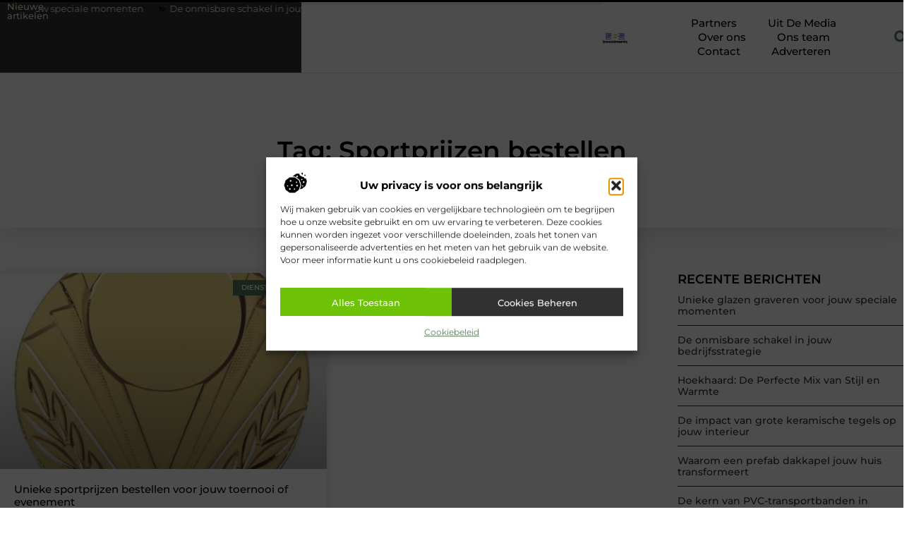

--- FILE ---
content_type: text/css
request_url: https://www.sbsinvestments.nl/wp-content/uploads/elementor/css/post-4702.css?ver=1769351491
body_size: 3086
content:
.elementor-4702 .elementor-element.elementor-element-109b6c19{--display:flex;--min-height:180px;--flex-direction:row;--container-widget-width:calc( ( 1 - var( --container-widget-flex-grow ) ) * 100% );--container-widget-height:100%;--container-widget-flex-grow:1;--container-widget-align-self:stretch;--flex-wrap-mobile:wrap;--align-items:stretch;--gap:0% 0%;--row-gap:0%;--column-gap:0%;--margin-top:0px;--margin-bottom:-90px;--margin-left:0px;--margin-right:0px;--z-index:1;}.elementor-4702 .elementor-element.elementor-element-44d1e985{--display:flex;--flex-direction:row;--container-widget-width:initial;--container-widget-height:100%;--container-widget-flex-grow:1;--container-widget-align-self:stretch;--flex-wrap-mobile:wrap;--justify-content:center;--overlay-opacity:0.65;border-style:none;--border-style:none;--border-radius:0px 0px 0px 0px;--padding-top:3%;--padding-bottom:3%;--padding-left:7%;--padding-right:7%;}.elementor-4702 .elementor-element.elementor-element-44d1e985:not(.elementor-motion-effects-element-type-background), .elementor-4702 .elementor-element.elementor-element-44d1e985 > .elementor-motion-effects-container > .elementor-motion-effects-layer{background-color:var( --e-global-color-accent );background-image:url("https://www.sbsinvestments.nl/wp-content/uploads/2025/05/bg1.png");background-position:center center;background-size:cover;}.elementor-4702 .elementor-element.elementor-element-44d1e985::before, .elementor-4702 .elementor-element.elementor-element-44d1e985 > .elementor-background-video-container::before, .elementor-4702 .elementor-element.elementor-element-44d1e985 > .e-con-inner > .elementor-background-video-container::before, .elementor-4702 .elementor-element.elementor-element-44d1e985 > .elementor-background-slideshow::before, .elementor-4702 .elementor-element.elementor-element-44d1e985 > .e-con-inner > .elementor-background-slideshow::before, .elementor-4702 .elementor-element.elementor-element-44d1e985 > .elementor-motion-effects-container > .elementor-motion-effects-layer::before{background-color:#FFFFFF;--background-overlay:'';}.elementor-4702 .elementor-element.elementor-element-44d1e985.e-con{--align-self:center;}.elementor-4702 .elementor-element.elementor-element-242dd0ed{--display:flex;--margin-top:0px;--margin-bottom:0px;--margin-left:0px;--margin-right:0px;--padding-top:0px;--padding-bottom:0px;--padding-left:0px;--padding-right:0px;}.elementor-widget-heading .elementor-heading-title{font-family:var( --e-global-typography-primary-font-family ), Sans-serif;font-size:var( --e-global-typography-primary-font-size );font-weight:var( --e-global-typography-primary-font-weight );color:var( --e-global-color-primary );}.elementor-4702 .elementor-element.elementor-element-4ea517b2{width:var( --container-widget-width, 75% );max-width:75%;--container-widget-width:75%;--container-widget-flex-grow:0;text-align:start;}.elementor-4702 .elementor-element.elementor-element-4ea517b2.elementor-element{--flex-grow:0;--flex-shrink:0;}.elementor-4702 .elementor-element.elementor-element-4ea517b2 .elementor-heading-title{font-family:"Montserrat", Sans-serif;font-size:26px;font-weight:400;line-height:1.2em;color:var( --e-global-color-primary );}.elementor-widget-divider{--divider-color:var( --e-global-color-secondary );}.elementor-widget-divider .elementor-divider__text{color:var( --e-global-color-secondary );font-family:var( --e-global-typography-secondary-font-family ), Sans-serif;font-size:var( --e-global-typography-secondary-font-size );font-weight:var( --e-global-typography-secondary-font-weight );}.elementor-widget-divider.elementor-view-stacked .elementor-icon{background-color:var( --e-global-color-secondary );}.elementor-widget-divider.elementor-view-framed .elementor-icon, .elementor-widget-divider.elementor-view-default .elementor-icon{color:var( --e-global-color-secondary );border-color:var( --e-global-color-secondary );}.elementor-widget-divider.elementor-view-framed .elementor-icon, .elementor-widget-divider.elementor-view-default .elementor-icon svg{fill:var( --e-global-color-secondary );}.elementor-4702 .elementor-element.elementor-element-4baeb06b{--divider-border-style:solid;--divider-color:var( --e-global-color-text );--divider-border-width:1px;--divider-icon-size:16px;--divider-element-spacing:10px;}.elementor-4702 .elementor-element.elementor-element-4baeb06b .elementor-divider-separator{width:24%;margin:0 auto;margin-left:0;}.elementor-4702 .elementor-element.elementor-element-4baeb06b .elementor-divider{text-align:left;padding-block-start:5px;padding-block-end:5px;}.elementor-4702 .elementor-element.elementor-element-4baeb06b.elementor-view-stacked .elementor-icon{background-color:var( --e-global-color-accent );}.elementor-4702 .elementor-element.elementor-element-4baeb06b.elementor-view-framed .elementor-icon, .elementor-4702 .elementor-element.elementor-element-4baeb06b.elementor-view-default .elementor-icon{color:var( --e-global-color-accent );border-color:var( --e-global-color-accent );}.elementor-4702 .elementor-element.elementor-element-4baeb06b.elementor-view-framed .elementor-icon, .elementor-4702 .elementor-element.elementor-element-4baeb06b.elementor-view-default .elementor-icon svg{fill:var( --e-global-color-accent );}.elementor-widget-button .elementor-button{background-color:var( --e-global-color-accent );font-family:var( --e-global-typography-accent-font-family ), Sans-serif;font-size:var( --e-global-typography-accent-font-size );font-weight:var( --e-global-typography-accent-font-weight );}.elementor-4702 .elementor-element.elementor-element-56a30a38 .elementor-button{background-color:var( --e-global-color-28e681a );font-family:"Montserrat", Sans-serif;font-size:15px;font-weight:500;fill:var( --e-global-color-accent );color:var( --e-global-color-accent );border-style:solid;border-width:0px 0px 2px 0px;border-color:var( --e-global-color-accent );border-radius:0px 0px 0px 0px;padding:18px 30px 18px 30px;}.elementor-4702 .elementor-element.elementor-element-56a30a38 .elementor-button:hover, .elementor-4702 .elementor-element.elementor-element-56a30a38 .elementor-button:focus{background-color:var( --e-global-color-accent );color:#FFFFFF;border-color:var( --e-global-color-accent );}.elementor-4702 .elementor-element.elementor-element-56a30a38{width:var( --container-widget-width, 22% );max-width:22%;--container-widget-width:22%;--container-widget-flex-grow:0;}.elementor-4702 .elementor-element.elementor-element-56a30a38.elementor-element{--align-self:center;}.elementor-4702 .elementor-element.elementor-element-56a30a38 .elementor-button-content-wrapper{flex-direction:row;}.elementor-4702 .elementor-element.elementor-element-56a30a38 .elementor-button .elementor-button-content-wrapper{gap:10px;}.elementor-4702 .elementor-element.elementor-element-56a30a38 .elementor-button:hover svg, .elementor-4702 .elementor-element.elementor-element-56a30a38 .elementor-button:focus svg{fill:#FFFFFF;}.elementor-4702 .elementor-element.elementor-element-1bbb90dd{--display:flex;--flex-direction:column;--container-widget-width:100%;--container-widget-height:initial;--container-widget-flex-grow:0;--container-widget-align-self:initial;--flex-wrap-mobile:wrap;--gap:0px 0px;--row-gap:0px;--column-gap:0px;--margin-top:0%;--margin-bottom:0%;--margin-left:0%;--margin-right:0%;--padding-top:5%;--padding-bottom:0%;--padding-left:0%;--padding-right:0%;}.elementor-4702 .elementor-element.elementor-element-1bbb90dd:not(.elementor-motion-effects-element-type-background), .elementor-4702 .elementor-element.elementor-element-1bbb90dd > .elementor-motion-effects-container > .elementor-motion-effects-layer{background-color:var( --e-global-color-text );}.elementor-4702 .elementor-element.elementor-element-20d076b1{--display:flex;--flex-direction:row;--container-widget-width:initial;--container-widget-height:100%;--container-widget-flex-grow:1;--container-widget-align-self:stretch;--flex-wrap-mobile:wrap;--justify-content:space-between;--gap:0px 0px;--row-gap:0px;--column-gap:0px;border-style:none;--border-style:none;--padding-top:3.5%;--padding-bottom:3.5%;--padding-left:0%;--padding-right:0%;}.elementor-4702 .elementor-element.elementor-element-20d076b1:hover{border-style:none;}.elementor-4702 .elementor-element.elementor-element-20d076b1, .elementor-4702 .elementor-element.elementor-element-20d076b1::before{--border-transition:0.3s;}.elementor-4702 .elementor-element.elementor-element-6cdb4c03{--display:flex;--flex-direction:column;--container-widget-width:100%;--container-widget-height:initial;--container-widget-flex-grow:0;--container-widget-align-self:initial;--flex-wrap-mobile:wrap;--justify-content:space-between;--gap:20px 20px;--row-gap:20px;--column-gap:20px;--flex-wrap:wrap;--padding-top:0%;--padding-bottom:0%;--padding-left:0%;--padding-right:0%;}.elementor-4702 .elementor-element.elementor-element-6cdb4c03.e-con{--flex-grow:0;--flex-shrink:0;}.elementor-4702 .elementor-element.elementor-element-7ebc2336{--display:flex;--flex-direction:column;--container-widget-width:100%;--container-widget-height:initial;--container-widget-flex-grow:0;--container-widget-align-self:initial;--flex-wrap-mobile:wrap;--gap:20px 20px;--row-gap:20px;--column-gap:20px;--flex-wrap:wrap;--padding-top:0%;--padding-bottom:0%;--padding-left:0%;--padding-right:04%;}.elementor-4702 .elementor-element.elementor-element-7ebc2336.e-con{--flex-grow:0;--flex-shrink:0;}.elementor-4702 .elementor-element.elementor-element-513418fc{text-align:start;}.elementor-4702 .elementor-element.elementor-element-513418fc .elementor-heading-title{font-family:"Montserrat", Sans-serif;font-size:17px;font-weight:600;color:var( --e-global-color-28e681a );}.elementor-widget-text-editor{font-family:var( --e-global-typography-text-font-family ), Sans-serif;font-size:var( --e-global-typography-text-font-size );font-weight:var( --e-global-typography-text-font-weight );color:var( --e-global-color-text );}.elementor-widget-text-editor.elementor-drop-cap-view-stacked .elementor-drop-cap{background-color:var( --e-global-color-primary );}.elementor-widget-text-editor.elementor-drop-cap-view-framed .elementor-drop-cap, .elementor-widget-text-editor.elementor-drop-cap-view-default .elementor-drop-cap{color:var( --e-global-color-primary );border-color:var( --e-global-color-primary );}.elementor-4702 .elementor-element.elementor-element-6fd9e8ad{width:var( --container-widget-width, 100% );max-width:100%;--container-widget-width:100%;--container-widget-flex-grow:0;font-family:var( --e-global-typography-fc98501-font-family ), Sans-serif;font-size:var( --e-global-typography-fc98501-font-size );font-weight:var( --e-global-typography-fc98501-font-weight );color:var( --e-global-color-75f64dc );}.elementor-4702 .elementor-element.elementor-element-6fd9e8ad.elementor-element{--flex-grow:0;--flex-shrink:0;}.elementor-4702 .elementor-element.elementor-element-dd9c164{--display:flex;--gap:17px 17px;--row-gap:17px;--column-gap:17px;--padding-top:0px;--padding-bottom:01px;--padding-left:0px;--padding-right:0px;}.elementor-4702 .elementor-element.elementor-element-39b75363{width:var( --container-widget-width, 75% );max-width:75%;--container-widget-width:75%;--container-widget-flex-grow:0;}.elementor-4702 .elementor-element.elementor-element-39b75363 > .elementor-widget-container{margin:10px 0px 0px 0px;padding:0px 0px 0px 0px;}.elementor-4702 .elementor-element.elementor-element-39b75363.elementor-element{--flex-grow:0;--flex-shrink:0;}.elementor-4702 .elementor-element.elementor-element-457eb14e{--display:flex;--min-height:70px;--flex-direction:column;--container-widget-width:calc( ( 1 - var( --container-widget-flex-grow ) ) * 100% );--container-widget-height:initial;--container-widget-flex-grow:0;--container-widget-align-self:initial;--flex-wrap-mobile:wrap;--justify-content:center;--align-items:center;border-style:solid;--border-style:solid;border-width:0px 0px 1px 0px;--border-top-width:0px;--border-right-width:0px;--border-bottom-width:1px;--border-left-width:0px;border-color:var( --e-global-color-text );--border-color:var( --e-global-color-text );--border-radius:0px 0px 0px 0px;--padding-top:0%;--padding-bottom:0%;--padding-left:0%;--padding-right:0%;}.elementor-4702 .elementor-element.elementor-element-457eb14e:not(.elementor-motion-effects-element-type-background), .elementor-4702 .elementor-element.elementor-element-457eb14e > .elementor-motion-effects-container > .elementor-motion-effects-layer{background-color:var( --e-global-color-secondary );}.elementor-4702 .elementor-element.elementor-element-457eb14e:hover{border-style:solid;border-width:0px 0px 1px 0px;--border-top-width:0px;--border-right-width:0px;--border-bottom-width:1px;--border-left-width:0px;}.elementor-4702 .elementor-element.elementor-element-457eb14e, .elementor-4702 .elementor-element.elementor-element-457eb14e::before{--border-transition:0.3s;}.elementor-4702 .elementor-element.elementor-element-457eb14e.e-con{--align-self:stretch;}.elementor-widget-nav-menu .elementor-nav-menu .elementor-item{font-family:var( --e-global-typography-primary-font-family ), Sans-serif;font-size:var( --e-global-typography-primary-font-size );font-weight:var( --e-global-typography-primary-font-weight );}.elementor-widget-nav-menu .elementor-nav-menu--main .elementor-item{color:var( --e-global-color-text );fill:var( --e-global-color-text );}.elementor-widget-nav-menu .elementor-nav-menu--main .elementor-item:hover,
					.elementor-widget-nav-menu .elementor-nav-menu--main .elementor-item.elementor-item-active,
					.elementor-widget-nav-menu .elementor-nav-menu--main .elementor-item.highlighted,
					.elementor-widget-nav-menu .elementor-nav-menu--main .elementor-item:focus{color:var( --e-global-color-accent );fill:var( --e-global-color-accent );}.elementor-widget-nav-menu .elementor-nav-menu--main:not(.e--pointer-framed) .elementor-item:before,
					.elementor-widget-nav-menu .elementor-nav-menu--main:not(.e--pointer-framed) .elementor-item:after{background-color:var( --e-global-color-accent );}.elementor-widget-nav-menu .e--pointer-framed .elementor-item:before,
					.elementor-widget-nav-menu .e--pointer-framed .elementor-item:after{border-color:var( --e-global-color-accent );}.elementor-widget-nav-menu{--e-nav-menu-divider-color:var( --e-global-color-text );}.elementor-widget-nav-menu .elementor-nav-menu--dropdown .elementor-item, .elementor-widget-nav-menu .elementor-nav-menu--dropdown  .elementor-sub-item{font-family:var( --e-global-typography-accent-font-family ), Sans-serif;font-size:var( --e-global-typography-accent-font-size );font-weight:var( --e-global-typography-accent-font-weight );}.elementor-4702 .elementor-element.elementor-element-43afd274{width:100%;max-width:100%;}.elementor-4702 .elementor-element.elementor-element-43afd274.elementor-element{--flex-grow:0;--flex-shrink:0;}.elementor-4702 .elementor-element.elementor-element-43afd274 .elementor-nav-menu .elementor-item{font-family:"Montserrat", Sans-serif;font-size:14px;font-weight:500;}.elementor-4702 .elementor-element.elementor-element-43afd274 .elementor-nav-menu--main .elementor-item{color:var( --e-global-color-75f64dc );fill:var( --e-global-color-75f64dc );}.elementor-4702 .elementor-element.elementor-element-43afd274 .elementor-nav-menu--main .elementor-item:hover,
					.elementor-4702 .elementor-element.elementor-element-43afd274 .elementor-nav-menu--main .elementor-item.elementor-item-active,
					.elementor-4702 .elementor-element.elementor-element-43afd274 .elementor-nav-menu--main .elementor-item.highlighted,
					.elementor-4702 .elementor-element.elementor-element-43afd274 .elementor-nav-menu--main .elementor-item:focus{color:var( --e-global-color-28e681a );fill:var( --e-global-color-28e681a );}.elementor-4702 .elementor-element.elementor-element-43afd274 .elementor-nav-menu--main .elementor-item.elementor-item-active{color:var( --e-global-color-28e681a );}.elementor-4702 .elementor-element.elementor-element-d3525f3{--display:flex;--min-height:56px;--flex-direction:row;--container-widget-width:calc( ( 1 - var( --container-widget-flex-grow ) ) * 100% );--container-widget-height:100%;--container-widget-flex-grow:1;--container-widget-align-self:stretch;--flex-wrap-mobile:wrap;--justify-content:space-between;--align-items:center;--padding-top:0%;--padding-bottom:0%;--padding-left:0%;--padding-right:0%;}.elementor-4702 .elementor-element.elementor-element-d3525f3:not(.elementor-motion-effects-element-type-background), .elementor-4702 .elementor-element.elementor-element-d3525f3 > .elementor-motion-effects-container > .elementor-motion-effects-layer{background-color:var( --e-global-color-secondary );}.elementor-4702 .elementor-element.elementor-element-d3525f3.e-con{--align-self:flex-start;}.elementor-4702 .elementor-element.elementor-element-57b91f19 > .elementor-widget-container{padding:0px 0px 0px 0px;}.elementor-4702 .elementor-element.elementor-element-57b91f19.elementor-element{--align-self:center;}.elementor-4702 .elementor-element.elementor-element-57b91f19{text-align:start;}.elementor-4702 .elementor-element.elementor-element-57b91f19 .elementor-heading-title{font-family:"Montserrat", Sans-serif;font-size:13px;font-weight:500;color:var( --e-global-color-75f64dc );}.elementor-4702 .elementor-element.elementor-element-36428d4e > .elementor-widget-container{padding:0px 0px 0px 0px;}.elementor-4702 .elementor-element.elementor-element-36428d4e.elementor-element{--align-self:center;}.elementor-4702 .elementor-element.elementor-element-36428d4e{text-align:start;}.elementor-4702 .elementor-element.elementor-element-36428d4e .elementor-heading-title{font-family:"Montserrat", Sans-serif;font-size:13px;font-weight:500;color:var( --e-global-color-75f64dc );}.elementor-4702:not(.elementor-motion-effects-element-type-background), .elementor-4702 > .elementor-motion-effects-container > .elementor-motion-effects-layer{background-color:#FFFFFF;}.elementor-theme-builder-content-area{height:400px;}.elementor-location-header:before, .elementor-location-footer:before{content:"";display:table;clear:both;}@media(max-width:1024px){.elementor-4702 .elementor-element.elementor-element-109b6c19{--padding-top:0%;--padding-bottom:0%;--padding-left:5%;--padding-right:5%;}.elementor-4702 .elementor-element.elementor-element-44d1e985{--border-radius:0px 0px 0px 0px;--padding-top:4%;--padding-bottom:4%;--padding-left:5%;--padding-right:5%;}.elementor-4702 .elementor-element.elementor-element-242dd0ed{--gap:10px 10px;--row-gap:10px;--column-gap:10px;}.elementor-widget-heading .elementor-heading-title{font-size:var( --e-global-typography-primary-font-size );}.elementor-4702 .elementor-element.elementor-element-4ea517b2{width:var( --container-widget-width, 90% );max-width:90%;--container-widget-width:90%;--container-widget-flex-grow:0;}.elementor-4702 .elementor-element.elementor-element-4ea517b2 .elementor-heading-title{font-size:19px;}.elementor-widget-divider .elementor-divider__text{font-size:var( --e-global-typography-secondary-font-size );}.elementor-4702 .elementor-element.elementor-element-4baeb06b > .elementor-widget-container{padding:0px 0px 0px 0px;}.elementor-4702 .elementor-element.elementor-element-4baeb06b{--divider-icon-size:14px;}.elementor-widget-button .elementor-button{font-size:var( --e-global-typography-accent-font-size );}.elementor-4702 .elementor-element.elementor-element-56a30a38{--container-widget-width:30%;--container-widget-flex-grow:0;width:var( --container-widget-width, 30% );max-width:30%;}.elementor-4702 .elementor-element.elementor-element-56a30a38 .elementor-button{font-size:14px;padding:15px 0px 18px 0px;}.elementor-4702 .elementor-element.elementor-element-20d076b1{--flex-wrap:wrap;--padding-top:10%;--padding-bottom:5%;--padding-left:5%;--padding-right:5%;}.elementor-4702 .elementor-element.elementor-element-6cdb4c03{--gap:20px 20px;--row-gap:20px;--column-gap:20px;--margin-top:0%;--margin-bottom:0%;--margin-left:0%;--margin-right:0%;--padding-top:0%;--padding-bottom:0%;--padding-left:0%;--padding-right:0%;}.elementor-4702 .elementor-element.elementor-element-7ebc2336{--gap:20px 20px;--row-gap:20px;--column-gap:20px;--margin-top:0%;--margin-bottom:0%;--margin-left:0%;--margin-right:0%;--padding-top:0%;--padding-bottom:0%;--padding-left:0%;--padding-right:0%;}.elementor-4702 .elementor-element.elementor-element-513418fc .elementor-heading-title{font-size:16px;}.elementor-widget-text-editor{font-size:var( --e-global-typography-text-font-size );}.elementor-4702 .elementor-element.elementor-element-6fd9e8ad{--container-widget-width:100%;--container-widget-flex-grow:0;width:var( --container-widget-width, 100% );max-width:100%;font-size:var( --e-global-typography-fc98501-font-size );}.elementor-4702 .elementor-element.elementor-element-dd9c164{--gap:10px 10px;--row-gap:10px;--column-gap:10px;}.elementor-4702 .elementor-element.elementor-element-39b75363{width:var( --container-widget-width, 100% );max-width:100%;--container-widget-width:100%;--container-widget-flex-grow:0;}.elementor-4702 .elementor-element.elementor-element-39b75363 > .elementor-widget-container{margin:0px 0px 10px 0px;}.elementor-4702 .elementor-element.elementor-element-457eb14e{--align-items:center;--container-widget-width:calc( ( 1 - var( --container-widget-flex-grow ) ) * 100% );--margin-top:0%;--margin-bottom:0%;--margin-left:0%;--margin-right:0%;--padding-top:1.5%;--padding-bottom:1.5%;--padding-left:0%;--padding-right:0%;}.elementor-4702 .elementor-element.elementor-element-457eb14e.e-con{--align-self:center;}.elementor-widget-nav-menu .elementor-nav-menu .elementor-item{font-size:var( --e-global-typography-primary-font-size );}.elementor-widget-nav-menu .elementor-nav-menu--dropdown .elementor-item, .elementor-widget-nav-menu .elementor-nav-menu--dropdown  .elementor-sub-item{font-size:var( --e-global-typography-accent-font-size );}.elementor-4702 .elementor-element.elementor-element-43afd274{width:100%;max-width:100%;}.elementor-4702 .elementor-element.elementor-element-43afd274.elementor-element{--align-self:flex-end;}.elementor-4702 .elementor-element.elementor-element-43afd274 .elementor-nav-menu .elementor-item{font-size:12px;}.elementor-4702 .elementor-element.elementor-element-43afd274 .elementor-nav-menu--main .elementor-item{padding-left:35px;padding-right:35px;padding-top:5px;padding-bottom:5px;}.elementor-4702 .elementor-element.elementor-element-d3525f3{--margin-top:0%;--margin-bottom:0%;--margin-left:0%;--margin-right:0%;--padding-top:0%;--padding-bottom:0%;--padding-left:5%;--padding-right:5%;}.elementor-4702 .elementor-element.elementor-element-57b91f19{width:var( --container-widget-width, 81% );max-width:81%;--container-widget-width:81%;--container-widget-flex-grow:0;text-align:start;}.elementor-4702 .elementor-element.elementor-element-57b91f19 .elementor-heading-title{font-size:12px;}.elementor-4702 .elementor-element.elementor-element-36428d4e{width:var( --container-widget-width, 81% );max-width:81%;--container-widget-width:81%;--container-widget-flex-grow:0;text-align:end;}.elementor-4702 .elementor-element.elementor-element-36428d4e .elementor-heading-title{font-size:12px;}}@media(max-width:767px){.elementor-4702 .elementor-element.elementor-element-44d1e985{--gap:25px 25px;--row-gap:25px;--column-gap:25px;--padding-top:8%;--padding-bottom:8%;--padding-left:8%;--padding-right:8%;}.elementor-4702 .elementor-element.elementor-element-242dd0ed{--flex-direction:column-reverse;--container-widget-width:100%;--container-widget-height:initial;--container-widget-flex-grow:0;--container-widget-align-self:initial;--flex-wrap-mobile:wrap;--gap:10px 10px;--row-gap:10px;--column-gap:10px;}.elementor-widget-heading .elementor-heading-title{font-size:var( --e-global-typography-primary-font-size );}.elementor-4702 .elementor-element.elementor-element-4ea517b2{width:100%;max-width:100%;}.elementor-4702 .elementor-element.elementor-element-4ea517b2 .elementor-heading-title{font-size:16px;}.elementor-widget-divider .elementor-divider__text{font-size:var( --e-global-typography-secondary-font-size );}.elementor-4702 .elementor-element.elementor-element-4baeb06b .elementor-divider-separator{width:60%;}.elementor-4702 .elementor-element.elementor-element-4baeb06b{--divider-icon-size:12px;}.elementor-widget-button .elementor-button{font-size:var( --e-global-typography-accent-font-size );}.elementor-4702 .elementor-element.elementor-element-56a30a38{--container-widget-width:100%;--container-widget-flex-grow:0;width:var( --container-widget-width, 100% );max-width:100%;}.elementor-4702 .elementor-element.elementor-element-56a30a38 .elementor-button{font-size:13px;}.elementor-4702 .elementor-element.elementor-element-1bbb90dd{--margin-top:3%;--margin-bottom:0%;--margin-left:0%;--margin-right:0%;--padding-top:7%;--padding-bottom:0%;--padding-left:0%;--padding-right:0%;}.elementor-4702 .elementor-element.elementor-element-20d076b1{--flex-direction:column;--container-widget-width:100%;--container-widget-height:initial;--container-widget-flex-grow:0;--container-widget-align-self:initial;--flex-wrap-mobile:wrap;--gap:15px 15px;--row-gap:15px;--column-gap:15px;--padding-top:030%;--padding-bottom:10%;--padding-left:8%;--padding-right:8%;}.elementor-4702 .elementor-element.elementor-element-6cdb4c03{--align-items:center;--container-widget-width:calc( ( 1 - var( --container-widget-flex-grow ) ) * 100% );--gap:15px 15px;--row-gap:15px;--column-gap:15px;--padding-top:0%;--padding-bottom:0%;--padding-left:0%;--padding-right:0%;}.elementor-4702 .elementor-element.elementor-element-7ebc2336{--align-items:center;--container-widget-width:calc( ( 1 - var( --container-widget-flex-grow ) ) * 100% );--gap:15px 15px;--row-gap:15px;--column-gap:15px;--padding-top:0%;--padding-bottom:0%;--padding-left:0%;--padding-right:0%;}.elementor-4702 .elementor-element.elementor-element-513418fc .elementor-heading-title{font-size:15px;}.elementor-widget-text-editor{font-size:var( --e-global-typography-text-font-size );}.elementor-4702 .elementor-element.elementor-element-6fd9e8ad{--container-widget-width:100%;--container-widget-flex-grow:0;width:var( --container-widget-width, 100% );max-width:100%;text-align:center;font-size:var( --e-global-typography-fc98501-font-size );}.elementor-4702 .elementor-element.elementor-element-39b75363{width:var( --container-widget-width, 100% );max-width:100%;--container-widget-width:100%;--container-widget-flex-grow:0;}.elementor-4702 .elementor-element.elementor-element-39b75363 > .elementor-widget-container{margin:0px 0px 0px 0px;padding:0% 0% 0% 0%;}.elementor-4702 .elementor-element.elementor-element-457eb14e{--flex-direction:column;--container-widget-width:100%;--container-widget-height:initial;--container-widget-flex-grow:0;--container-widget-align-self:initial;--flex-wrap-mobile:wrap;--gap:15px 15px;--row-gap:15px;--column-gap:15px;--padding-top:04%;--padding-bottom:5%;--padding-left:0%;--padding-right:0%;}.elementor-widget-nav-menu .elementor-nav-menu .elementor-item{font-size:var( --e-global-typography-primary-font-size );}.elementor-widget-nav-menu .elementor-nav-menu--dropdown .elementor-item, .elementor-widget-nav-menu .elementor-nav-menu--dropdown  .elementor-sub-item{font-size:var( --e-global-typography-accent-font-size );}.elementor-4702 .elementor-element.elementor-element-43afd274{width:var( --container-widget-width, 100% );max-width:100%;--container-widget-width:100%;--container-widget-flex-grow:0;}.elementor-4702 .elementor-element.elementor-element-43afd274.elementor-element{--align-self:center;}.elementor-4702 .elementor-element.elementor-element-43afd274 .elementor-nav-menu .elementor-item{font-size:11.5px;}.elementor-4702 .elementor-element.elementor-element-43afd274 .elementor-nav-menu--main .elementor-item{padding-left:10px;padding-right:10px;padding-top:5px;padding-bottom:5px;}.elementor-4702 .elementor-element.elementor-element-d3525f3{--flex-direction:row-reverse;--container-widget-width:initial;--container-widget-height:100%;--container-widget-flex-grow:1;--container-widget-align-self:stretch;--flex-wrap-mobile:wrap-reverse;--justify-content:center;--gap:5px 5px;--row-gap:5px;--column-gap:5px;--padding-top:5%;--padding-bottom:5%;--padding-left:0%;--padding-right:0%;}.elementor-4702 .elementor-element.elementor-element-57b91f19{width:auto;max-width:auto;text-align:center;}.elementor-4702 .elementor-element.elementor-element-57b91f19.elementor-element{--align-self:center;}.elementor-4702 .elementor-element.elementor-element-57b91f19 .elementor-heading-title{font-size:11px;}.elementor-4702 .elementor-element.elementor-element-36428d4e{width:auto;max-width:auto;text-align:center;}.elementor-4702 .elementor-element.elementor-element-36428d4e.elementor-element{--align-self:center;}.elementor-4702 .elementor-element.elementor-element-36428d4e .elementor-heading-title{font-size:11px;}}@media(min-width:768px){.elementor-4702 .elementor-element.elementor-element-109b6c19{--content-width:1300px;}.elementor-4702 .elementor-element.elementor-element-44d1e985{--width:100%;}.elementor-4702 .elementor-element.elementor-element-242dd0ed{--width:80%;}.elementor-4702 .elementor-element.elementor-element-20d076b1{--content-width:1300px;}.elementor-4702 .elementor-element.elementor-element-6cdb4c03{--width:60%;}.elementor-4702 .elementor-element.elementor-element-7ebc2336{--width:60%;}.elementor-4702 .elementor-element.elementor-element-dd9c164{--width:40%;}.elementor-4702 .elementor-element.elementor-element-457eb14e{--content-width:1300px;}.elementor-4702 .elementor-element.elementor-element-d3525f3{--content-width:1300px;}}@media(max-width:1024px) and (min-width:768px){.elementor-4702 .elementor-element.elementor-element-242dd0ed{--width:65%;}.elementor-4702 .elementor-element.elementor-element-6cdb4c03{--width:40%;}.elementor-4702 .elementor-element.elementor-element-7ebc2336{--width:100%;}.elementor-4702 .elementor-element.elementor-element-dd9c164{--width:50%;}}/* Start custom CSS for wp-widget-categories, class: .elementor-element-39b75363 */.categorie h5 {
color: #E5F9CD;
margin-bottom: 15px;
 font-family: "Montserrat" ;
 font-size: 17px;
 font-weight: 600;
}
.postform {
    background-color: #444444;
    border-color:#AFAFAF;
    color: #f2f2f2;
    padding-top : 8px;
    padding-bottom: 8px;
    padding-left: 15px;
    font-size: 13px;
    font-family: "Montserrat" !important;
    font-weight: 400;

}

/* Tablet : Responsive Font settings */
@media screen and (max-width: 810px) {
    .categorie h5 {
        font-size: 16px;
    }
    .elementor-kit-8962 h5 {
    margin-bottom: 13px;
    }
    .postform {
    font-size: 12px;

    }
}
/* Mobile : Responsive Font settings */
@media screen and (max-width: 430px) {
    .categorie h5 {
        font-size: 15px;
    }
}/* End custom CSS */

--- FILE ---
content_type: text/css
request_url: https://www.sbsinvestments.nl/wp-content/uploads/elementor/css/post-4715.css?ver=1769352855
body_size: 3758
content:
.elementor-4715 .elementor-element.elementor-element-705ac95b{--display:flex;--min-height:220px;--flex-direction:column;--container-widget-width:calc( ( 1 - var( --container-widget-flex-grow ) ) * 100% );--container-widget-height:initial;--container-widget-flex-grow:0;--container-widget-align-self:initial;--flex-wrap-mobile:wrap;--justify-content:center;--align-items:center;box-shadow:0px 0px 40px 0px rgba(0, 0, 0, 0.16);}.elementor-4715 .elementor-element.elementor-element-705ac95b:not(.elementor-motion-effects-element-type-background), .elementor-4715 .elementor-element.elementor-element-705ac95b > .elementor-motion-effects-container > .elementor-motion-effects-layer{background-color:#FFFFFF;}.elementor-widget-theme-archive-title .elementor-heading-title{font-family:var( --e-global-typography-primary-font-family ), Sans-serif;font-size:var( --e-global-typography-primary-font-size );font-weight:var( --e-global-typography-primary-font-weight );color:var( --e-global-color-primary );}.elementor-4715 .elementor-element.elementor-element-4dac3d71 .elementor-heading-title{color:var( --e-global-color-primary );}.elementor-4715 .elementor-element.elementor-element-7eb6a69{--display:flex;--flex-direction:row-reverse;--container-widget-width:initial;--container-widget-height:100%;--container-widget-flex-grow:1;--container-widget-align-self:stretch;--flex-wrap-mobile:wrap-reverse;--gap:70px 70px;--row-gap:70px;--column-gap:70px;--padding-top:5%;--padding-bottom:5%;--padding-left:0%;--padding-right:0%;}.elementor-4715 .elementor-element.elementor-element-155e3a57{--display:flex;--flex-direction:column;--container-widget-width:100%;--container-widget-height:initial;--container-widget-flex-grow:0;--container-widget-align-self:initial;--flex-wrap-mobile:wrap;--gap:60px 60px;--row-gap:60px;--column-gap:60px;--margin-top:0px;--margin-bottom:0px;--margin-left:0px;--margin-right:0px;--padding-top:0px;--padding-bottom:0px;--padding-left:0px;--padding-right:0px;}.elementor-4715 .elementor-element.elementor-element-6093df64{--display:flex;--margin-top:0px;--margin-bottom:0px;--margin-left:0px;--margin-right:0px;--padding-top:0px;--padding-bottom:0px;--padding-left:0px;--padding-right:0px;}.elementor-widget-heading .elementor-heading-title{font-family:var( --e-global-typography-primary-font-family ), Sans-serif;font-size:var( --e-global-typography-primary-font-size );font-weight:var( --e-global-typography-primary-font-weight );color:var( --e-global-color-primary );}.elementor-4715 .elementor-element.elementor-element-22fe14dc{text-align:start;}.elementor-4715 .elementor-element.elementor-element-22fe14dc .elementor-heading-title{font-family:"Montserrat", Sans-serif;font-size:18px;font-weight:600;text-transform:uppercase;color:var( --e-global-color-primary );}.elementor-widget-posts .elementor-button{background-color:var( --e-global-color-accent );font-family:var( --e-global-typography-accent-font-family ), Sans-serif;font-size:var( --e-global-typography-accent-font-size );font-weight:var( --e-global-typography-accent-font-weight );}.elementor-widget-posts .elementor-post__title, .elementor-widget-posts .elementor-post__title a{color:var( --e-global-color-secondary );font-family:var( --e-global-typography-primary-font-family ), Sans-serif;font-size:var( --e-global-typography-primary-font-size );font-weight:var( --e-global-typography-primary-font-weight );}.elementor-widget-posts .elementor-post__meta-data{font-family:var( --e-global-typography-secondary-font-family ), Sans-serif;font-size:var( --e-global-typography-secondary-font-size );font-weight:var( --e-global-typography-secondary-font-weight );}.elementor-widget-posts .elementor-post__excerpt p{font-family:var( --e-global-typography-text-font-family ), Sans-serif;font-size:var( --e-global-typography-text-font-size );font-weight:var( --e-global-typography-text-font-weight );}.elementor-widget-posts .elementor-post__read-more{color:var( --e-global-color-accent );}.elementor-widget-posts a.elementor-post__read-more{font-family:var( --e-global-typography-accent-font-family ), Sans-serif;font-size:var( --e-global-typography-accent-font-size );font-weight:var( --e-global-typography-accent-font-weight );}.elementor-widget-posts .elementor-post__card .elementor-post__badge{background-color:var( --e-global-color-accent );font-family:var( --e-global-typography-accent-font-family ), Sans-serif;font-weight:var( --e-global-typography-accent-font-weight );}.elementor-widget-posts .elementor-pagination{font-family:var( --e-global-typography-secondary-font-family ), Sans-serif;font-size:var( --e-global-typography-secondary-font-size );font-weight:var( --e-global-typography-secondary-font-weight );}.elementor-widget-posts .e-load-more-message{font-family:var( --e-global-typography-secondary-font-family ), Sans-serif;font-size:var( --e-global-typography-secondary-font-size );font-weight:var( --e-global-typography-secondary-font-weight );}.elementor-4715 .elementor-element.elementor-element-1288a830{--grid-row-gap:0px;--grid-column-gap:0px;}.elementor-4715 .elementor-element.elementor-element-1288a830 .elementor-post{border-style:solid;border-width:0px 0px 1px 0px;border-radius:0px;padding:12px 0px 12px 0px;}.elementor-4715 .elementor-element.elementor-element-1288a830 .elementor-post__text{padding:0px 0px 0px 0px;}.elementor-4715 .elementor-element.elementor-element-1288a830 .elementor-post:hover{border-color:var( --e-global-color-accent );}.elementor-4715 .elementor-element.elementor-element-1288a830 .elementor-post__title, .elementor-4715 .elementor-element.elementor-element-1288a830 .elementor-post__title a{font-family:var( --e-global-typography-04ee38e-font-family ), Sans-serif;font-size:var( --e-global-typography-04ee38e-font-size );font-weight:var( --e-global-typography-04ee38e-font-weight );}.elementor-4715 .elementor-element.elementor-element-35aa41d8{--display:flex;--margin-top:0px;--margin-bottom:0px;--margin-left:0px;--margin-right:0px;--padding-top:0px;--padding-bottom:0px;--padding-left:0px;--padding-right:0px;}.elementor-widget-sitemap .elementor-sitemap-title{color:var( --e-global-color-primary );font-family:var( --e-global-typography-primary-font-family ), Sans-serif;font-size:var( --e-global-typography-primary-font-size );font-weight:var( --e-global-typography-primary-font-weight );}.elementor-widget-sitemap .elementor-sitemap-item, .elementor-widget-sitemap span.elementor-sitemap-list, .elementor-widget-sitemap .elementor-sitemap-item a{color:var( --e-global-color-text );font-family:var( --e-global-typography-text-font-family ), Sans-serif;font-size:var( --e-global-typography-text-font-size );font-weight:var( --e-global-typography-text-font-weight );}.elementor-widget-sitemap .elementor-sitemap-item{color:var( --e-global-color-text );}.elementor-4715 .elementor-element.elementor-element-7176e236 .elementor-sitemap-section{flex-basis:calc( 1 / 1 * 100% );padding:0px 0px 0px 0px;}body:not(.rtl) .elementor-4715 .elementor-element.elementor-element-7176e236 .elementor-sitemap-section ul{margin-left:0px;}body.rtl .elementor-4715 .elementor-element.elementor-element-7176e236 .elementor-sitemap-section ul{margin-right:0px;}.elementor-4715 .elementor-element.elementor-element-7176e236 .elementor-sitemap-title{font-family:var( --e-global-typography-accent-font-family ), Sans-serif;font-size:var( --e-global-typography-accent-font-size );font-weight:var( --e-global-typography-accent-font-weight );}.elementor-4715 .elementor-element.elementor-element-7176e236 .elementor-sitemap-item, .elementor-4715 .elementor-element.elementor-element-7176e236 span.elementor-sitemap-list, .elementor-4715 .elementor-element.elementor-element-7176e236 .elementor-sitemap-item a{font-family:var( --e-global-typography-04ee38e-font-family ), Sans-serif;font-size:var( --e-global-typography-04ee38e-font-size );font-weight:var( --e-global-typography-04ee38e-font-weight );}.elementor-4715 .elementor-element.elementor-element-7176e236 .elementor-sitemap-item{color:var( --e-global-color-accent );}.elementor-4715 .elementor-element.elementor-element-7176e236 .elementor-sitemap-list, .elementor-4715 .elementor-element.elementor-element-7176e236 .elementor-sitemap-list .children{list-style-type:disc;}.elementor-4715 .elementor-element.elementor-element-387b2ea4{--display:flex;border-style:solid;--border-style:solid;border-width:5px 0px 0px 0px;--border-top-width:5px;--border-right-width:0px;--border-bottom-width:0px;--border-left-width:0px;border-color:var( --e-global-color-accent );--border-color:var( --e-global-color-accent );--padding-top:40px;--padding-bottom:40px;--padding-left:40px;--padding-right:40px;}.elementor-4715 .elementor-element.elementor-element-387b2ea4:not(.elementor-motion-effects-element-type-background), .elementor-4715 .elementor-element.elementor-element-387b2ea4 > .elementor-motion-effects-container > .elementor-motion-effects-layer{background-color:var( --e-global-color-e92cab2 );}.elementor-4715 .elementor-element.elementor-element-535ab183 .elementor-heading-title{font-family:"Montserrat", Sans-serif;font-size:23px;font-weight:500;color:var( --e-global-color-primary );}.elementor-4715 .elementor-element.elementor-element-727a0aef{--grid-row-gap:0px;--grid-column-gap:0px;}.elementor-4715 .elementor-element.elementor-element-727a0aef .elementor-post{border-style:solid;border-width:0px 0px 1px 0px;padding:8px 2px 8px 2px;border-color:#FFFFFF;}.elementor-4715 .elementor-element.elementor-element-727a0aef .elementor-post__text{padding:0px 0px 0px 0px;}.elementor-4715 .elementor-element.elementor-element-727a0aef .elementor-post:hover{border-color:var( --e-global-color-accent );}.elementor-4715 .elementor-element.elementor-element-727a0aef .elementor-post__title, .elementor-4715 .elementor-element.elementor-element-727a0aef .elementor-post__title a{font-family:var( --e-global-typography-04ee38e-font-family ), Sans-serif;font-size:var( --e-global-typography-04ee38e-font-size );font-weight:var( --e-global-typography-04ee38e-font-weight );}.elementor-4715 .elementor-element.elementor-element-53f548d6{--display:flex;--flex-direction:column;--container-widget-width:100%;--container-widget-height:initial;--container-widget-flex-grow:0;--container-widget-align-self:initial;--flex-wrap-mobile:wrap;--margin-top:0px;--margin-bottom:0px;--margin-left:0px;--margin-right:0px;--padding-top:0px;--padding-bottom:0px;--padding-left:0px;--padding-right:0px;}.elementor-widget-archive-posts .elementor-button{background-color:var( --e-global-color-accent );font-family:var( --e-global-typography-accent-font-family ), Sans-serif;font-size:var( --e-global-typography-accent-font-size );font-weight:var( --e-global-typography-accent-font-weight );}.elementor-widget-archive-posts .elementor-post__title, .elementor-widget-archive-posts .elementor-post__title a{color:var( --e-global-color-secondary );font-family:var( --e-global-typography-primary-font-family ), Sans-serif;font-size:var( --e-global-typography-primary-font-size );font-weight:var( --e-global-typography-primary-font-weight );}.elementor-widget-archive-posts .elementor-post__meta-data{font-family:var( --e-global-typography-secondary-font-family ), Sans-serif;font-size:var( --e-global-typography-secondary-font-size );font-weight:var( --e-global-typography-secondary-font-weight );}.elementor-widget-archive-posts .elementor-post__excerpt p{font-family:var( --e-global-typography-text-font-family ), Sans-serif;font-size:var( --e-global-typography-text-font-size );font-weight:var( --e-global-typography-text-font-weight );}.elementor-widget-archive-posts .elementor-post__read-more{color:var( --e-global-color-accent );}.elementor-widget-archive-posts a.elementor-post__read-more{font-family:var( --e-global-typography-accent-font-family ), Sans-serif;font-size:var( --e-global-typography-accent-font-size );font-weight:var( --e-global-typography-accent-font-weight );}.elementor-widget-archive-posts .elementor-post__card .elementor-post__badge{background-color:var( --e-global-color-accent );font-family:var( --e-global-typography-accent-font-family ), Sans-serif;font-weight:var( --e-global-typography-accent-font-weight );}.elementor-widget-archive-posts .elementor-pagination{font-family:var( --e-global-typography-secondary-font-family ), Sans-serif;font-size:var( --e-global-typography-secondary-font-size );font-weight:var( --e-global-typography-secondary-font-weight );}.elementor-widget-archive-posts .e-load-more-message{font-family:var( --e-global-typography-secondary-font-family ), Sans-serif;font-size:var( --e-global-typography-secondary-font-size );font-weight:var( --e-global-typography-secondary-font-weight );}.elementor-widget-archive-posts .elementor-posts-nothing-found{color:var( --e-global-color-text );font-family:var( --e-global-typography-text-font-family ), Sans-serif;font-size:var( --e-global-typography-text-font-size );font-weight:var( --e-global-typography-text-font-weight );}.elementor-4715 .elementor-element.elementor-element-153830b{--grid-row-gap:35px;--grid-column-gap:35px;}.elementor-4715 .elementor-element.elementor-element-153830b .elementor-posts-container .elementor-post__thumbnail{padding-bottom:calc( 0.6 * 100% );}.elementor-4715 .elementor-element.elementor-element-153830b:after{content:"0.6";}.elementor-4715 .elementor-element.elementor-element-153830b .elementor-post__thumbnail__link{width:100%;}.elementor-4715 .elementor-element.elementor-element-153830b .elementor-post__meta-data span + span:before{content:"•";}.elementor-4715 .elementor-element.elementor-element-153830b .elementor-post__card{background-color:#FFFFFF;border-width:0px;border-radius:0px;padding-top:0px;padding-bottom:0px;}.elementor-4715 .elementor-element.elementor-element-153830b .elementor-post__text{padding:0 20px;margin-top:0px;}.elementor-4715 .elementor-element.elementor-element-153830b .elementor-post__meta-data{padding:10px 20px;}.elementor-4715 .elementor-element.elementor-element-153830b .elementor-post__avatar{padding-right:20px;padding-left:20px;}.elementor-4715 .elementor-element.elementor-element-153830b .elementor-post:hover .elementor-post__thumbnail img{filter:brightness( 100% ) contrast( 100% ) saturate( 100% ) blur( 0px ) hue-rotate( 0deg );}.elementor-4715 .elementor-element.elementor-element-153830b .elementor-post__badge{right:0;}.elementor-4715 .elementor-element.elementor-element-153830b .elementor-post__card .elementor-post__badge{background-color:var( --e-global-color-accent );border-radius:0px;font-size:10px;margin:10px;font-family:var( --e-global-typography-primary-font-family ), Sans-serif;font-weight:var( --e-global-typography-primary-font-weight );}.elementor-4715 .elementor-element.elementor-element-153830b .elementor-post__title, .elementor-4715 .elementor-element.elementor-element-153830b .elementor-post__title a{color:var( --e-global-color-primary );font-family:"Montserrat", Sans-serif;font-size:15px;font-weight:500;}.elementor-4715 .elementor-element.elementor-element-153830b .elementor-post__title{margin-bottom:15px;}.elementor-4715 .elementor-element.elementor-element-153830b .elementor-post__excerpt p{color:var( --e-global-color-text );font-family:"Montserrat", Sans-serif;font-size:13px;font-weight:400;}.elementor-4715 .elementor-element.elementor-element-153830b .elementor-post__excerpt{margin-bottom:15px;}.elementor-4715 .elementor-element.elementor-element-153830b .elementor-posts-nothing-found{font-family:var( --e-global-typography-accent-font-family ), Sans-serif;font-size:var( --e-global-typography-accent-font-size );font-weight:var( --e-global-typography-accent-font-weight );}.elementor-4715 .elementor-element.elementor-element-2f2f2dac{--display:flex;--flex-direction:row-reverse;--container-widget-width:initial;--container-widget-height:100%;--container-widget-flex-grow:1;--container-widget-align-self:stretch;--flex-wrap-mobile:wrap-reverse;--gap:0px 0px;--row-gap:0px;--column-gap:0px;}.elementor-4715 .elementor-element.elementor-element-64609a80{--display:flex;--flex-direction:column;--container-widget-width:100%;--container-widget-height:initial;--container-widget-flex-grow:0;--container-widget-align-self:initial;--flex-wrap-mobile:wrap;--margin-top:0px;--margin-bottom:0px;--margin-left:0px;--margin-right:0px;--padding-top:40px;--padding-bottom:40px;--padding-left:40px;--padding-right:40px;}.elementor-4715 .elementor-element.elementor-element-64609a80:not(.elementor-motion-effects-element-type-background), .elementor-4715 .elementor-element.elementor-element-64609a80 > .elementor-motion-effects-container > .elementor-motion-effects-layer{background-color:var( --e-global-color-accent );}.elementor-4715 .elementor-element.elementor-element-7cb172e8{text-align:start;}.elementor-4715 .elementor-element.elementor-element-7cb172e8 .elementor-heading-title{font-family:var( --e-global-typography-accent-font-family ), Sans-serif;font-size:var( --e-global-typography-accent-font-size );font-weight:var( --e-global-typography-accent-font-weight );color:#FFFFFF;}.elementor-widget-divider{--divider-color:var( --e-global-color-secondary );}.elementor-widget-divider .elementor-divider__text{color:var( --e-global-color-secondary );font-family:var( --e-global-typography-secondary-font-family ), Sans-serif;font-size:var( --e-global-typography-secondary-font-size );font-weight:var( --e-global-typography-secondary-font-weight );}.elementor-widget-divider.elementor-view-stacked .elementor-icon{background-color:var( --e-global-color-secondary );}.elementor-widget-divider.elementor-view-framed .elementor-icon, .elementor-widget-divider.elementor-view-default .elementor-icon{color:var( --e-global-color-secondary );border-color:var( --e-global-color-secondary );}.elementor-widget-divider.elementor-view-framed .elementor-icon, .elementor-widget-divider.elementor-view-default .elementor-icon svg{fill:var( --e-global-color-secondary );}.elementor-4715 .elementor-element.elementor-element-4bd4c994{--divider-border-style:solid;--divider-color:#FFFFFF;--divider-border-width:1px;--divider-icon-size:14px;--divider-element-spacing:10px;}.elementor-4715 .elementor-element.elementor-element-4bd4c994 .elementor-divider-separator{width:100%;margin:0 auto;margin-right:0;}.elementor-4715 .elementor-element.elementor-element-4bd4c994 .elementor-divider{text-align:right;padding-block-start:5px;padding-block-end:5px;}.elementor-widget-text-editor{font-family:var( --e-global-typography-text-font-family ), Sans-serif;font-size:var( --e-global-typography-text-font-size );font-weight:var( --e-global-typography-text-font-weight );color:var( --e-global-color-text );}.elementor-widget-text-editor.elementor-drop-cap-view-stacked .elementor-drop-cap{background-color:var( --e-global-color-primary );}.elementor-widget-text-editor.elementor-drop-cap-view-framed .elementor-drop-cap, .elementor-widget-text-editor.elementor-drop-cap-view-default .elementor-drop-cap{color:var( --e-global-color-primary );border-color:var( --e-global-color-primary );}.elementor-4715 .elementor-element.elementor-element-156ec808{text-align:start;font-family:var( --e-global-typography-f4c4f77-font-family ), Sans-serif;font-size:var( --e-global-typography-f4c4f77-font-size );font-weight:var( --e-global-typography-f4c4f77-font-weight );color:#FFFFFF;}.elementor-4715 .elementor-element.elementor-element-2f8ce62{--display:grid;--e-con-grid-template-columns:repeat(2, 1fr);--e-con-grid-template-rows:repeat(1, 1fr);--gap:10px 10px;--row-gap:10px;--column-gap:10px;--grid-auto-flow:row;--margin-top:0px;--margin-bottom:0px;--margin-left:0px;--margin-right:0px;--padding-top:0px;--padding-bottom:0px;--padding-left:0px;--padding-right:0px;}.elementor-widget-button .elementor-button{background-color:var( --e-global-color-accent );font-family:var( --e-global-typography-accent-font-family ), Sans-serif;font-size:var( --e-global-typography-accent-font-size );font-weight:var( --e-global-typography-accent-font-weight );}.elementor-4715 .elementor-element.elementor-element-7833ea9a .elementor-button{background-color:#FFFFFF;font-family:"Montserrat", Sans-serif;font-size:15px;font-weight:500;fill:var( --e-global-color-accent );color:var( --e-global-color-accent );border-style:solid;border-width:2px 2px 2px 2px;border-color:#FFFFFF;border-radius:0px 0px 0px 0px;padding:20px 0px 20px 0px;}.elementor-4715 .elementor-element.elementor-element-7833ea9a .elementor-button:hover, .elementor-4715 .elementor-element.elementor-element-7833ea9a .elementor-button:focus{background-color:var( --e-global-color-28e681a );color:var( --e-global-color-accent );border-color:var( --e-global-color-28e681a );}.elementor-4715 .elementor-element.elementor-element-7833ea9a .elementor-button:hover svg, .elementor-4715 .elementor-element.elementor-element-7833ea9a .elementor-button:focus svg{fill:var( --e-global-color-accent );}.elementor-4715 .elementor-element.elementor-element-606eea1 .elementor-button{background-color:#FFFFFF00;font-family:"Montserrat", Sans-serif;font-size:15px;font-weight:500;font-style:italic;text-decoration:underline;fill:#FFFFFF;color:#FFFFFF;border-style:solid;border-width:2px 2px 2px 2px;border-color:#FFFFFF00;border-radius:0px 0px 0px 0px;padding:20px 0px 20px 0px;}.elementor-4715 .elementor-element.elementor-element-606eea1 .elementor-button:hover, .elementor-4715 .elementor-element.elementor-element-606eea1 .elementor-button:focus{background-color:var( --e-global-color-28e681a );color:var( --e-global-color-accent );border-color:var( --e-global-color-28e681a );}.elementor-4715 .elementor-element.elementor-element-606eea1 .elementor-button-content-wrapper{flex-direction:row;}.elementor-4715 .elementor-element.elementor-element-606eea1 .elementor-button .elementor-button-content-wrapper{gap:10px;justify-content:center;}.elementor-4715 .elementor-element.elementor-element-606eea1 .elementor-button:hover svg, .elementor-4715 .elementor-element.elementor-element-606eea1 .elementor-button:focus svg{fill:var( --e-global-color-accent );}.elementor-4715 .elementor-element.elementor-element-3738e115{--display:flex;--min-height:270px;--flex-direction:column;--container-widget-width:100%;--container-widget-height:initial;--container-widget-flex-grow:0;--container-widget-align-self:initial;--flex-wrap-mobile:wrap;--overlay-opacity:0.35;}.elementor-4715 .elementor-element.elementor-element-3738e115:not(.elementor-motion-effects-element-type-background), .elementor-4715 .elementor-element.elementor-element-3738e115 > .elementor-motion-effects-container > .elementor-motion-effects-layer{background-image:url("https://www.sbsinvestments.nl/wp-content/uploads/2025/05/workplace-8793724_1280.jpg");background-position:center center;background-size:cover;}.elementor-4715 .elementor-element.elementor-element-3738e115::before, .elementor-4715 .elementor-element.elementor-element-3738e115 > .elementor-background-video-container::before, .elementor-4715 .elementor-element.elementor-element-3738e115 > .e-con-inner > .elementor-background-video-container::before, .elementor-4715 .elementor-element.elementor-element-3738e115 > .elementor-background-slideshow::before, .elementor-4715 .elementor-element.elementor-element-3738e115 > .e-con-inner > .elementor-background-slideshow::before, .elementor-4715 .elementor-element.elementor-element-3738e115 > .elementor-motion-effects-container > .elementor-motion-effects-layer::before{background-color:transparent;--background-overlay:'';background-image:linear-gradient(180deg, var( --e-global-color-accent ) 15%, var( --e-global-color-primary ) 85%);}.elementor-4715 .elementor-element.elementor-element-7faf47b5{--display:flex;--flex-direction:row;--container-widget-width:initial;--container-widget-height:100%;--container-widget-flex-grow:1;--container-widget-align-self:stretch;--flex-wrap-mobile:wrap;--gap:50px 50px;--row-gap:50px;--column-gap:50px;--margin-top:0%;--margin-bottom:0%;--margin-left:0%;--margin-right:0%;--padding-top:5%;--padding-bottom:5%;--padding-left:0%;--padding-right:0%;}.elementor-4715 .elementor-element.elementor-element-6a2582f6{--display:flex;--flex-direction:column;--container-widget-width:100%;--container-widget-height:initial;--container-widget-flex-grow:0;--container-widget-align-self:initial;--flex-wrap-mobile:wrap;--margin-top:0px;--margin-bottom:0px;--margin-left:0px;--margin-right:0px;--padding-top:0px;--padding-bottom:0px;--padding-left:0px;--padding-right:0px;}.elementor-4715 .elementor-element.elementor-element-add8673{--display:flex;--flex-direction:column;--container-widget-width:100%;--container-widget-height:initial;--container-widget-flex-grow:0;--container-widget-align-self:initial;--flex-wrap-mobile:wrap;--margin-top:0px;--margin-bottom:0px;--margin-left:0px;--margin-right:0px;--padding-top:0px;--padding-bottom:0px;--padding-left:0px;--padding-right:0px;}.elementor-4715 .elementor-element.elementor-element-2fea007e .elementor-heading-title{font-family:var( --e-global-typography-accent-font-family ), Sans-serif;font-size:var( --e-global-typography-accent-font-size );font-weight:var( --e-global-typography-accent-font-weight );color:var( --e-global-color-accent );}.elementor-4715 .elementor-element.elementor-element-57398353{text-align:start;}.elementor-4715 .elementor-element.elementor-element-57398353 .elementor-heading-title{font-family:"Montserrat", Sans-serif;font-size:28px;font-weight:700;color:var( --e-global-color-primary );}.elementor-4715 .elementor-element.elementor-element-2f655000{font-family:var( --e-global-typography-f4c4f77-font-family ), Sans-serif;font-size:var( --e-global-typography-f4c4f77-font-size );font-weight:var( --e-global-typography-f4c4f77-font-weight );}.elementor-4715 .elementor-element.elementor-element-6e3fd74e{--display:flex;--flex-direction:column;--container-widget-width:100%;--container-widget-height:initial;--container-widget-flex-grow:0;--container-widget-align-self:initial;--flex-wrap-mobile:wrap;--margin-top:0px;--margin-bottom:0px;--margin-left:0px;--margin-right:0px;--padding-top:0px;--padding-bottom:0px;--padding-left:0px;--padding-right:0px;}.elementor-4715 .elementor-element.elementor-element-7030ff6f{--grid-row-gap:15px;--grid-column-gap:10px;--load-more-message-alignment:center;}.elementor-4715 .elementor-element.elementor-element-7030ff6f .elementor-button:hover, .elementor-4715 .elementor-element.elementor-element-7030ff6f .elementor-button:focus{background-color:#607560;color:#FFFFFF;border-color:#607560;}.elementor-4715 .elementor-element.elementor-element-7030ff6f > .elementor-widget-container{margin:0px 0px 0px 0px;padding:0px 0px 0px 0px;}.elementor-4715 .elementor-element.elementor-element-7030ff6f .elementor-post{border-style:solid;border-width:0px 0px 0px 0px;border-radius:0px;padding:0px 0px 0px 0px;background-color:#FFFFFF;border-color:#E1E1E1;}.elementor-4715 .elementor-element.elementor-element-7030ff6f .elementor-post__text{padding:0px 0px 0px 0px;}.elementor-4715 .elementor-element.elementor-element-7030ff6f .elementor-post:hover{background-color:var( --e-global-color-28e681a );border-color:var( --e-global-color-accent );}.elementor-4715 .elementor-element.elementor-element-7030ff6f .elementor-post__title, .elementor-4715 .elementor-element.elementor-element-7030ff6f .elementor-post__title a{color:var( --e-global-color-secondary );font-family:"Montserrat", Sans-serif;font-size:13px;font-weight:500;text-decoration:underline;line-height:15px;letter-spacing:0.2px;word-spacing:1px;}.elementor-4715 .elementor-element.elementor-element-7030ff6f .elementor-post__title{margin-bottom:5px;}.elementor-4715 .elementor-element.elementor-element-7030ff6f .elementor-button{fill:#FFFFFF;color:#FFFFFF;border-radius:0px 0px 0px 0px;padding:16px 30px 16px 30px;}.elementor-4715 .elementor-element.elementor-element-7030ff6f .elementor-button:hover svg, .elementor-4715 .elementor-element.elementor-element-7030ff6f .elementor-button:focus svg{fill:#FFFFFF;}body.elementor-page-4715:not(.elementor-motion-effects-element-type-background), body.elementor-page-4715 > .elementor-motion-effects-container > .elementor-motion-effects-layer{background-color:transparent;background-image:linear-gradient(180deg, #FFFFFF 0%, #FFFFFF 100%);}body.elementor-page-4715{margin:0px 0px 0px 0px;padding:0px 0px 0px 0px;}@media(max-width:1024px){.elementor-4715 .elementor-element.elementor-element-705ac95b{--min-height:0rem;--justify-content:flex-end;--padding-top:8rem;--padding-bottom:7rem;--padding-left:0rem;--padding-right:0rem;}.elementor-widget-theme-archive-title .elementor-heading-title{font-size:var( --e-global-typography-primary-font-size );}.elementor-4715 .elementor-element.elementor-element-7eb6a69{--flex-direction:column-reverse;--container-widget-width:100%;--container-widget-height:initial;--container-widget-flex-grow:0;--container-widget-align-self:initial;--flex-wrap-mobile:wrap;--margin-top:0%;--margin-bottom:0%;--margin-left:0%;--margin-right:0%;--padding-top:5%;--padding-bottom:5%;--padding-left:5%;--padding-right:5%;}.elementor-widget-heading .elementor-heading-title{font-size:var( --e-global-typography-primary-font-size );}.elementor-4715 .elementor-element.elementor-element-22fe14dc .elementor-heading-title{font-size:22px;}.elementor-widget-posts .elementor-post__title, .elementor-widget-posts .elementor-post__title a{font-size:var( --e-global-typography-primary-font-size );}.elementor-widget-posts .elementor-post__meta-data{font-size:var( --e-global-typography-secondary-font-size );}.elementor-widget-posts .elementor-post__excerpt p{font-size:var( --e-global-typography-text-font-size );}.elementor-widget-posts a.elementor-post__read-more{font-size:var( --e-global-typography-accent-font-size );}.elementor-widget-posts .elementor-pagination{font-size:var( --e-global-typography-secondary-font-size );}.elementor-widget-posts .elementor-button{font-size:var( --e-global-typography-accent-font-size );}.elementor-widget-posts .e-load-more-message{font-size:var( --e-global-typography-secondary-font-size );}.elementor-4715 .elementor-element.elementor-element-1288a830{--grid-row-gap:5px;--grid-column-gap:25px;}.elementor-4715 .elementor-element.elementor-element-1288a830 .elementor-post__title, .elementor-4715 .elementor-element.elementor-element-1288a830 .elementor-post__title a{font-size:var( --e-global-typography-04ee38e-font-size );}.elementor-widget-sitemap .elementor-sitemap-title{font-size:var( --e-global-typography-primary-font-size );}.elementor-widget-sitemap .elementor-sitemap-item, .elementor-widget-sitemap span.elementor-sitemap-list, .elementor-widget-sitemap .elementor-sitemap-item a{font-size:var( --e-global-typography-text-font-size );}.elementor-4715 .elementor-element.elementor-element-7176e236 .elementor-sitemap-section{flex-basis:calc( 1 / 1 * 100% );}.elementor-4715 .elementor-element.elementor-element-7176e236 .elementor-sitemap-title{font-size:var( --e-global-typography-accent-font-size );}.elementor-4715 .elementor-element.elementor-element-7176e236 .elementor-sitemap-item, .elementor-4715 .elementor-element.elementor-element-7176e236 span.elementor-sitemap-list, .elementor-4715 .elementor-element.elementor-element-7176e236 .elementor-sitemap-item a{font-size:var( --e-global-typography-04ee38e-font-size );}.elementor-4715 .elementor-element.elementor-element-535ab183{text-align:center;}.elementor-4715 .elementor-element.elementor-element-535ab183 .elementor-heading-title{font-size:22px;}.elementor-4715 .elementor-element.elementor-element-727a0aef{--grid-row-gap:0px;--grid-column-gap:35px;}.elementor-4715 .elementor-element.elementor-element-727a0aef .elementor-post__title, .elementor-4715 .elementor-element.elementor-element-727a0aef .elementor-post__title a{font-size:var( --e-global-typography-04ee38e-font-size );}.elementor-widget-archive-posts .elementor-post__title, .elementor-widget-archive-posts .elementor-post__title a{font-size:var( --e-global-typography-primary-font-size );}.elementor-widget-archive-posts .elementor-post__meta-data{font-size:var( --e-global-typography-secondary-font-size );}.elementor-widget-archive-posts .elementor-post__excerpt p{font-size:var( --e-global-typography-text-font-size );}.elementor-widget-archive-posts a.elementor-post__read-more{font-size:var( --e-global-typography-accent-font-size );}.elementor-widget-archive-posts .elementor-pagination{font-size:var( --e-global-typography-secondary-font-size );}.elementor-widget-archive-posts .elementor-button{font-size:var( --e-global-typography-accent-font-size );}.elementor-widget-archive-posts .e-load-more-message{font-size:var( --e-global-typography-secondary-font-size );}.elementor-widget-archive-posts .elementor-posts-nothing-found{font-size:var( --e-global-typography-text-font-size );}.elementor-4715 .elementor-element.elementor-element-153830b{--grid-row-gap:30px;--grid-column-gap:25px;}.elementor-4715 .elementor-element.elementor-element-153830b .elementor-post__title, .elementor-4715 .elementor-element.elementor-element-153830b .elementor-post__title a{font-size:14px;}.elementor-4715 .elementor-element.elementor-element-153830b .elementor-post__excerpt p{font-size:12px;}.elementor-4715 .elementor-element.elementor-element-153830b .elementor-posts-nothing-found{font-size:var( --e-global-typography-accent-font-size );}.elementor-4715 .elementor-element.elementor-element-2f2f2dac{--margin-top:0%;--margin-bottom:0%;--margin-left:0%;--margin-right:0%;--padding-top:0%;--padding-bottom:0%;--padding-left:0%;--padding-right:0%;}.elementor-4715 .elementor-element.elementor-element-7cb172e8 .elementor-heading-title{font-size:var( --e-global-typography-accent-font-size );}.elementor-widget-divider .elementor-divider__text{font-size:var( --e-global-typography-secondary-font-size );}.elementor-widget-text-editor{font-size:var( --e-global-typography-text-font-size );}.elementor-4715 .elementor-element.elementor-element-156ec808{font-size:var( --e-global-typography-f4c4f77-font-size );}.elementor-4715 .elementor-element.elementor-element-2f8ce62{--grid-auto-flow:row;}.elementor-widget-button .elementor-button{font-size:var( --e-global-typography-accent-font-size );}.elementor-4715 .elementor-element.elementor-element-7833ea9a .elementor-button{font-size:14px;}.elementor-4715 .elementor-element.elementor-element-606eea1 .elementor-button{font-size:14px;}.elementor-4715 .elementor-element.elementor-element-7faf47b5{--padding-top:5%;--padding-bottom:5%;--padding-left:5%;--padding-right:5%;}.elementor-4715 .elementor-element.elementor-element-2fea007e .elementor-heading-title{font-size:var( --e-global-typography-accent-font-size );}.elementor-4715 .elementor-element.elementor-element-57398353 .elementor-heading-title{font-size:26px;}.elementor-4715 .elementor-element.elementor-element-2f655000{font-size:var( --e-global-typography-f4c4f77-font-size );}.elementor-4715 .elementor-element.elementor-element-7030ff6f > .elementor-widget-container{margin:10px 0px 20px 0px;}.elementor-4715 .elementor-element.elementor-element-7030ff6f .elementor-post__title, .elementor-4715 .elementor-element.elementor-element-7030ff6f .elementor-post__title a{font-size:12px;}}@media(max-width:767px){.elementor-4715 .elementor-element.elementor-element-705ac95b{--min-height:0rem;--padding-top:7rem;--padding-bottom:6rem;--padding-left:0rem;--padding-right:0rem;}.elementor-widget-theme-archive-title .elementor-heading-title{font-size:var( --e-global-typography-primary-font-size );}.elementor-4715 .elementor-element.elementor-element-7eb6a69{--gap:50px 50px;--row-gap:50px;--column-gap:50px;--margin-top:0%;--margin-bottom:10%;--margin-left:0%;--margin-right:0%;--padding-top:8%;--padding-bottom:8%;--padding-left:8%;--padding-right:8%;}.elementor-widget-heading .elementor-heading-title{font-size:var( --e-global-typography-primary-font-size );}.elementor-4715 .elementor-element.elementor-element-22fe14dc .elementor-heading-title{font-size:18px;}.elementor-widget-posts .elementor-post__title, .elementor-widget-posts .elementor-post__title a{font-size:var( --e-global-typography-primary-font-size );}.elementor-widget-posts .elementor-post__meta-data{font-size:var( --e-global-typography-secondary-font-size );}.elementor-widget-posts .elementor-post__excerpt p{font-size:var( --e-global-typography-text-font-size );}.elementor-widget-posts a.elementor-post__read-more{font-size:var( --e-global-typography-accent-font-size );}.elementor-widget-posts .elementor-pagination{font-size:var( --e-global-typography-secondary-font-size );}.elementor-widget-posts .elementor-button{font-size:var( --e-global-typography-accent-font-size );}.elementor-widget-posts .e-load-more-message{font-size:var( --e-global-typography-secondary-font-size );}.elementor-4715 .elementor-element.elementor-element-1288a830 .elementor-post__title, .elementor-4715 .elementor-element.elementor-element-1288a830 .elementor-post__title a{font-size:var( --e-global-typography-04ee38e-font-size );}.elementor-4715 .elementor-element.elementor-element-35aa41d8.e-con{--order:99999 /* order end hack */;}.elementor-widget-sitemap .elementor-sitemap-title{font-size:var( --e-global-typography-primary-font-size );}.elementor-widget-sitemap .elementor-sitemap-item, .elementor-widget-sitemap span.elementor-sitemap-list, .elementor-widget-sitemap .elementor-sitemap-item a{font-size:var( --e-global-typography-text-font-size );}.elementor-4715 .elementor-element.elementor-element-7176e236 .elementor-sitemap-section{flex-basis:calc( 1 / 1 * 100% );}.elementor-4715 .elementor-element.elementor-element-7176e236 .elementor-sitemap-title{font-size:var( --e-global-typography-accent-font-size );}.elementor-4715 .elementor-element.elementor-element-7176e236 .elementor-sitemap-item, .elementor-4715 .elementor-element.elementor-element-7176e236 span.elementor-sitemap-list, .elementor-4715 .elementor-element.elementor-element-7176e236 .elementor-sitemap-item a{font-size:var( --e-global-typography-04ee38e-font-size );}.elementor-4715 .elementor-element.elementor-element-387b2ea4{--padding-top:30px;--padding-bottom:30px;--padding-left:30px;--padding-right:30px;}.elementor-4715 .elementor-element.elementor-element-535ab183{text-align:start;}.elementor-4715 .elementor-element.elementor-element-535ab183 .elementor-heading-title{font-size:18px;}.elementor-4715 .elementor-element.elementor-element-727a0aef .elementor-post__title, .elementor-4715 .elementor-element.elementor-element-727a0aef .elementor-post__title a{font-size:var( --e-global-typography-04ee38e-font-size );}.elementor-widget-archive-posts .elementor-post__title, .elementor-widget-archive-posts .elementor-post__title a{font-size:var( --e-global-typography-primary-font-size );}.elementor-widget-archive-posts .elementor-post__meta-data{font-size:var( --e-global-typography-secondary-font-size );}.elementor-widget-archive-posts .elementor-post__excerpt p{font-size:var( --e-global-typography-text-font-size );}.elementor-widget-archive-posts a.elementor-post__read-more{font-size:var( --e-global-typography-accent-font-size );}.elementor-widget-archive-posts .elementor-pagination{font-size:var( --e-global-typography-secondary-font-size );}.elementor-widget-archive-posts .elementor-button{font-size:var( --e-global-typography-accent-font-size );}.elementor-widget-archive-posts .e-load-more-message{font-size:var( --e-global-typography-secondary-font-size );}.elementor-widget-archive-posts .elementor-posts-nothing-found{font-size:var( --e-global-typography-text-font-size );}.elementor-4715 .elementor-element.elementor-element-153830b .elementor-posts-container .elementor-post__thumbnail{padding-bottom:calc( 0.5 * 100% );}.elementor-4715 .elementor-element.elementor-element-153830b:after{content:"0.5";}.elementor-4715 .elementor-element.elementor-element-153830b .elementor-post__thumbnail__link{width:100%;}.elementor-4715 .elementor-element.elementor-element-153830b .elementor-post__title, .elementor-4715 .elementor-element.elementor-element-153830b .elementor-post__title a{font-size:13px;}.elementor-4715 .elementor-element.elementor-element-153830b .elementor-post__excerpt p{font-size:12px;}.elementor-4715 .elementor-element.elementor-element-153830b .elementor-posts-nothing-found{font-size:var( --e-global-typography-accent-font-size );}.elementor-4715 .elementor-element.elementor-element-64609a80{--padding-top:30px;--padding-bottom:30px;--padding-left:30px;--padding-right:30px;}.elementor-4715 .elementor-element.elementor-element-7cb172e8{text-align:center;}.elementor-4715 .elementor-element.elementor-element-7cb172e8 .elementor-heading-title{font-size:var( --e-global-typography-accent-font-size );}.elementor-widget-divider .elementor-divider__text{font-size:var( --e-global-typography-secondary-font-size );}.elementor-widget-text-editor{font-size:var( --e-global-typography-text-font-size );}.elementor-4715 .elementor-element.elementor-element-156ec808{font-size:var( --e-global-typography-f4c4f77-font-size );}.elementor-4715 .elementor-element.elementor-element-2f8ce62{--e-con-grid-template-columns:repeat(2, 1fr);--e-con-grid-template-rows:repeat(1, 1fr);--grid-auto-flow:row;}.elementor-widget-button .elementor-button{font-size:var( --e-global-typography-accent-font-size );}.elementor-4715 .elementor-element.elementor-element-7833ea9a .elementor-button{font-size:13px;}.elementor-4715 .elementor-element.elementor-element-606eea1 .elementor-button{font-size:13px;}.elementor-4715 .elementor-element.elementor-element-3738e115{--min-height:220px;}.elementor-4715 .elementor-element.elementor-element-7faf47b5{--gap:20px 20px;--row-gap:20px;--column-gap:20px;--margin-top:10%;--margin-bottom:10%;--margin-left:0%;--margin-right:0%;}.elementor-4715 .elementor-element.elementor-element-2fea007e .elementor-heading-title{font-size:var( --e-global-typography-accent-font-size );}.elementor-4715 .elementor-element.elementor-element-57398353{text-align:start;}.elementor-4715 .elementor-element.elementor-element-57398353 .elementor-heading-title{font-size:21px;}.elementor-4715 .elementor-element.elementor-element-2f655000{font-size:var( --e-global-typography-f4c4f77-font-size );}.elementor-4715 .elementor-element.elementor-element-7030ff6f{--grid-column-gap:15px;}.elementor-4715 .elementor-element.elementor-element-7030ff6f .elementor-post__title, .elementor-4715 .elementor-element.elementor-element-7030ff6f .elementor-post__title a{font-size:12px;}}@media(min-width:768px){.elementor-4715 .elementor-element.elementor-element-705ac95b{--content-width:1400px;}.elementor-4715 .elementor-element.elementor-element-7eb6a69{--content-width:1300px;}.elementor-4715 .elementor-element.elementor-element-155e3a57{--width:25%;}.elementor-4715 .elementor-element.elementor-element-53f548d6{--width:75%;}.elementor-4715 .elementor-element.elementor-element-2f2f2dac{--content-width:1300px;}.elementor-4715 .elementor-element.elementor-element-64609a80{--width:35%;}.elementor-4715 .elementor-element.elementor-element-3738e115{--width:65%;}.elementor-4715 .elementor-element.elementor-element-7faf47b5{--content-width:1300px;}.elementor-4715 .elementor-element.elementor-element-6a2582f6{--width:33.3333%;}.elementor-4715 .elementor-element.elementor-element-6e3fd74e{--width:66.6666%;}}@media(max-width:1024px) and (min-width:768px){.elementor-4715 .elementor-element.elementor-element-155e3a57{--width:100%;}.elementor-4715 .elementor-element.elementor-element-387b2ea4{--width:100%;}.elementor-4715 .elementor-element.elementor-element-53f548d6{--width:100%;}.elementor-4715 .elementor-element.elementor-element-64609a80{--width:50%;}.elementor-4715 .elementor-element.elementor-element-3738e115{--width:50%;}.elementor-4715 .elementor-element.elementor-element-6a2582f6{--width:35%;}.elementor-4715 .elementor-element.elementor-element-add8673{--width:100%;}.elementor-4715 .elementor-element.elementor-element-6e3fd74e{--width:65%;}}/* Start custom CSS for sitemap, class: .elementor-element-7176e236 *//* Tablet : Responsive Font settings */
@media screen and (max-width: 810px) {
    .categories{
    column-count: 3;
    column-gap: 20px;
    }
}

/* Mobile : Responsive Font settings */
@media screen and (max-width: 430px) {
   .categories{
    column-count: 2;
    column-gap: 20px;
    }
}/* End custom CSS */
/* Start custom CSS for posts, class: .elementor-element-7030ff6f */.page-numbers.current{
    background-color: #2BAAAA;
    border-radius: 50px;
    padding: 10px 17px 10px 17px;
    text-align: center;
}/* End custom CSS */